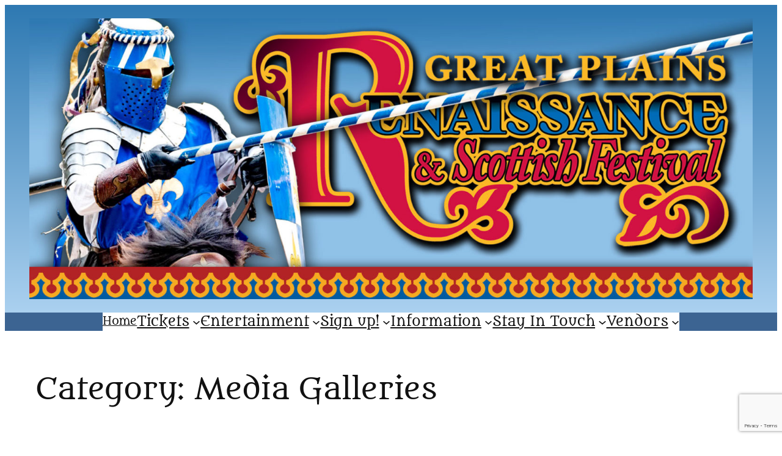

--- FILE ---
content_type: text/html; charset=utf-8
request_url: https://www.google.com/recaptcha/api2/anchor?ar=1&k=6Lcl_esdAAAAAEPY7feRsWWipED7iM6O6eBr2_pp&co=aHR0cHM6Ly93d3cuZ3JlYXRwbGFpbnNyZW5mZXN0LmNvbTo0NDM.&hl=en&v=PoyoqOPhxBO7pBk68S4YbpHZ&size=invisible&anchor-ms=20000&execute-ms=30000&cb=7t2yyfz3kkby
body_size: 48920
content:
<!DOCTYPE HTML><html dir="ltr" lang="en"><head><meta http-equiv="Content-Type" content="text/html; charset=UTF-8">
<meta http-equiv="X-UA-Compatible" content="IE=edge">
<title>reCAPTCHA</title>
<style type="text/css">
/* cyrillic-ext */
@font-face {
  font-family: 'Roboto';
  font-style: normal;
  font-weight: 400;
  font-stretch: 100%;
  src: url(//fonts.gstatic.com/s/roboto/v48/KFO7CnqEu92Fr1ME7kSn66aGLdTylUAMa3GUBHMdazTgWw.woff2) format('woff2');
  unicode-range: U+0460-052F, U+1C80-1C8A, U+20B4, U+2DE0-2DFF, U+A640-A69F, U+FE2E-FE2F;
}
/* cyrillic */
@font-face {
  font-family: 'Roboto';
  font-style: normal;
  font-weight: 400;
  font-stretch: 100%;
  src: url(//fonts.gstatic.com/s/roboto/v48/KFO7CnqEu92Fr1ME7kSn66aGLdTylUAMa3iUBHMdazTgWw.woff2) format('woff2');
  unicode-range: U+0301, U+0400-045F, U+0490-0491, U+04B0-04B1, U+2116;
}
/* greek-ext */
@font-face {
  font-family: 'Roboto';
  font-style: normal;
  font-weight: 400;
  font-stretch: 100%;
  src: url(//fonts.gstatic.com/s/roboto/v48/KFO7CnqEu92Fr1ME7kSn66aGLdTylUAMa3CUBHMdazTgWw.woff2) format('woff2');
  unicode-range: U+1F00-1FFF;
}
/* greek */
@font-face {
  font-family: 'Roboto';
  font-style: normal;
  font-weight: 400;
  font-stretch: 100%;
  src: url(//fonts.gstatic.com/s/roboto/v48/KFO7CnqEu92Fr1ME7kSn66aGLdTylUAMa3-UBHMdazTgWw.woff2) format('woff2');
  unicode-range: U+0370-0377, U+037A-037F, U+0384-038A, U+038C, U+038E-03A1, U+03A3-03FF;
}
/* math */
@font-face {
  font-family: 'Roboto';
  font-style: normal;
  font-weight: 400;
  font-stretch: 100%;
  src: url(//fonts.gstatic.com/s/roboto/v48/KFO7CnqEu92Fr1ME7kSn66aGLdTylUAMawCUBHMdazTgWw.woff2) format('woff2');
  unicode-range: U+0302-0303, U+0305, U+0307-0308, U+0310, U+0312, U+0315, U+031A, U+0326-0327, U+032C, U+032F-0330, U+0332-0333, U+0338, U+033A, U+0346, U+034D, U+0391-03A1, U+03A3-03A9, U+03B1-03C9, U+03D1, U+03D5-03D6, U+03F0-03F1, U+03F4-03F5, U+2016-2017, U+2034-2038, U+203C, U+2040, U+2043, U+2047, U+2050, U+2057, U+205F, U+2070-2071, U+2074-208E, U+2090-209C, U+20D0-20DC, U+20E1, U+20E5-20EF, U+2100-2112, U+2114-2115, U+2117-2121, U+2123-214F, U+2190, U+2192, U+2194-21AE, U+21B0-21E5, U+21F1-21F2, U+21F4-2211, U+2213-2214, U+2216-22FF, U+2308-230B, U+2310, U+2319, U+231C-2321, U+2336-237A, U+237C, U+2395, U+239B-23B7, U+23D0, U+23DC-23E1, U+2474-2475, U+25AF, U+25B3, U+25B7, U+25BD, U+25C1, U+25CA, U+25CC, U+25FB, U+266D-266F, U+27C0-27FF, U+2900-2AFF, U+2B0E-2B11, U+2B30-2B4C, U+2BFE, U+3030, U+FF5B, U+FF5D, U+1D400-1D7FF, U+1EE00-1EEFF;
}
/* symbols */
@font-face {
  font-family: 'Roboto';
  font-style: normal;
  font-weight: 400;
  font-stretch: 100%;
  src: url(//fonts.gstatic.com/s/roboto/v48/KFO7CnqEu92Fr1ME7kSn66aGLdTylUAMaxKUBHMdazTgWw.woff2) format('woff2');
  unicode-range: U+0001-000C, U+000E-001F, U+007F-009F, U+20DD-20E0, U+20E2-20E4, U+2150-218F, U+2190, U+2192, U+2194-2199, U+21AF, U+21E6-21F0, U+21F3, U+2218-2219, U+2299, U+22C4-22C6, U+2300-243F, U+2440-244A, U+2460-24FF, U+25A0-27BF, U+2800-28FF, U+2921-2922, U+2981, U+29BF, U+29EB, U+2B00-2BFF, U+4DC0-4DFF, U+FFF9-FFFB, U+10140-1018E, U+10190-1019C, U+101A0, U+101D0-101FD, U+102E0-102FB, U+10E60-10E7E, U+1D2C0-1D2D3, U+1D2E0-1D37F, U+1F000-1F0FF, U+1F100-1F1AD, U+1F1E6-1F1FF, U+1F30D-1F30F, U+1F315, U+1F31C, U+1F31E, U+1F320-1F32C, U+1F336, U+1F378, U+1F37D, U+1F382, U+1F393-1F39F, U+1F3A7-1F3A8, U+1F3AC-1F3AF, U+1F3C2, U+1F3C4-1F3C6, U+1F3CA-1F3CE, U+1F3D4-1F3E0, U+1F3ED, U+1F3F1-1F3F3, U+1F3F5-1F3F7, U+1F408, U+1F415, U+1F41F, U+1F426, U+1F43F, U+1F441-1F442, U+1F444, U+1F446-1F449, U+1F44C-1F44E, U+1F453, U+1F46A, U+1F47D, U+1F4A3, U+1F4B0, U+1F4B3, U+1F4B9, U+1F4BB, U+1F4BF, U+1F4C8-1F4CB, U+1F4D6, U+1F4DA, U+1F4DF, U+1F4E3-1F4E6, U+1F4EA-1F4ED, U+1F4F7, U+1F4F9-1F4FB, U+1F4FD-1F4FE, U+1F503, U+1F507-1F50B, U+1F50D, U+1F512-1F513, U+1F53E-1F54A, U+1F54F-1F5FA, U+1F610, U+1F650-1F67F, U+1F687, U+1F68D, U+1F691, U+1F694, U+1F698, U+1F6AD, U+1F6B2, U+1F6B9-1F6BA, U+1F6BC, U+1F6C6-1F6CF, U+1F6D3-1F6D7, U+1F6E0-1F6EA, U+1F6F0-1F6F3, U+1F6F7-1F6FC, U+1F700-1F7FF, U+1F800-1F80B, U+1F810-1F847, U+1F850-1F859, U+1F860-1F887, U+1F890-1F8AD, U+1F8B0-1F8BB, U+1F8C0-1F8C1, U+1F900-1F90B, U+1F93B, U+1F946, U+1F984, U+1F996, U+1F9E9, U+1FA00-1FA6F, U+1FA70-1FA7C, U+1FA80-1FA89, U+1FA8F-1FAC6, U+1FACE-1FADC, U+1FADF-1FAE9, U+1FAF0-1FAF8, U+1FB00-1FBFF;
}
/* vietnamese */
@font-face {
  font-family: 'Roboto';
  font-style: normal;
  font-weight: 400;
  font-stretch: 100%;
  src: url(//fonts.gstatic.com/s/roboto/v48/KFO7CnqEu92Fr1ME7kSn66aGLdTylUAMa3OUBHMdazTgWw.woff2) format('woff2');
  unicode-range: U+0102-0103, U+0110-0111, U+0128-0129, U+0168-0169, U+01A0-01A1, U+01AF-01B0, U+0300-0301, U+0303-0304, U+0308-0309, U+0323, U+0329, U+1EA0-1EF9, U+20AB;
}
/* latin-ext */
@font-face {
  font-family: 'Roboto';
  font-style: normal;
  font-weight: 400;
  font-stretch: 100%;
  src: url(//fonts.gstatic.com/s/roboto/v48/KFO7CnqEu92Fr1ME7kSn66aGLdTylUAMa3KUBHMdazTgWw.woff2) format('woff2');
  unicode-range: U+0100-02BA, U+02BD-02C5, U+02C7-02CC, U+02CE-02D7, U+02DD-02FF, U+0304, U+0308, U+0329, U+1D00-1DBF, U+1E00-1E9F, U+1EF2-1EFF, U+2020, U+20A0-20AB, U+20AD-20C0, U+2113, U+2C60-2C7F, U+A720-A7FF;
}
/* latin */
@font-face {
  font-family: 'Roboto';
  font-style: normal;
  font-weight: 400;
  font-stretch: 100%;
  src: url(//fonts.gstatic.com/s/roboto/v48/KFO7CnqEu92Fr1ME7kSn66aGLdTylUAMa3yUBHMdazQ.woff2) format('woff2');
  unicode-range: U+0000-00FF, U+0131, U+0152-0153, U+02BB-02BC, U+02C6, U+02DA, U+02DC, U+0304, U+0308, U+0329, U+2000-206F, U+20AC, U+2122, U+2191, U+2193, U+2212, U+2215, U+FEFF, U+FFFD;
}
/* cyrillic-ext */
@font-face {
  font-family: 'Roboto';
  font-style: normal;
  font-weight: 500;
  font-stretch: 100%;
  src: url(//fonts.gstatic.com/s/roboto/v48/KFO7CnqEu92Fr1ME7kSn66aGLdTylUAMa3GUBHMdazTgWw.woff2) format('woff2');
  unicode-range: U+0460-052F, U+1C80-1C8A, U+20B4, U+2DE0-2DFF, U+A640-A69F, U+FE2E-FE2F;
}
/* cyrillic */
@font-face {
  font-family: 'Roboto';
  font-style: normal;
  font-weight: 500;
  font-stretch: 100%;
  src: url(//fonts.gstatic.com/s/roboto/v48/KFO7CnqEu92Fr1ME7kSn66aGLdTylUAMa3iUBHMdazTgWw.woff2) format('woff2');
  unicode-range: U+0301, U+0400-045F, U+0490-0491, U+04B0-04B1, U+2116;
}
/* greek-ext */
@font-face {
  font-family: 'Roboto';
  font-style: normal;
  font-weight: 500;
  font-stretch: 100%;
  src: url(//fonts.gstatic.com/s/roboto/v48/KFO7CnqEu92Fr1ME7kSn66aGLdTylUAMa3CUBHMdazTgWw.woff2) format('woff2');
  unicode-range: U+1F00-1FFF;
}
/* greek */
@font-face {
  font-family: 'Roboto';
  font-style: normal;
  font-weight: 500;
  font-stretch: 100%;
  src: url(//fonts.gstatic.com/s/roboto/v48/KFO7CnqEu92Fr1ME7kSn66aGLdTylUAMa3-UBHMdazTgWw.woff2) format('woff2');
  unicode-range: U+0370-0377, U+037A-037F, U+0384-038A, U+038C, U+038E-03A1, U+03A3-03FF;
}
/* math */
@font-face {
  font-family: 'Roboto';
  font-style: normal;
  font-weight: 500;
  font-stretch: 100%;
  src: url(//fonts.gstatic.com/s/roboto/v48/KFO7CnqEu92Fr1ME7kSn66aGLdTylUAMawCUBHMdazTgWw.woff2) format('woff2');
  unicode-range: U+0302-0303, U+0305, U+0307-0308, U+0310, U+0312, U+0315, U+031A, U+0326-0327, U+032C, U+032F-0330, U+0332-0333, U+0338, U+033A, U+0346, U+034D, U+0391-03A1, U+03A3-03A9, U+03B1-03C9, U+03D1, U+03D5-03D6, U+03F0-03F1, U+03F4-03F5, U+2016-2017, U+2034-2038, U+203C, U+2040, U+2043, U+2047, U+2050, U+2057, U+205F, U+2070-2071, U+2074-208E, U+2090-209C, U+20D0-20DC, U+20E1, U+20E5-20EF, U+2100-2112, U+2114-2115, U+2117-2121, U+2123-214F, U+2190, U+2192, U+2194-21AE, U+21B0-21E5, U+21F1-21F2, U+21F4-2211, U+2213-2214, U+2216-22FF, U+2308-230B, U+2310, U+2319, U+231C-2321, U+2336-237A, U+237C, U+2395, U+239B-23B7, U+23D0, U+23DC-23E1, U+2474-2475, U+25AF, U+25B3, U+25B7, U+25BD, U+25C1, U+25CA, U+25CC, U+25FB, U+266D-266F, U+27C0-27FF, U+2900-2AFF, U+2B0E-2B11, U+2B30-2B4C, U+2BFE, U+3030, U+FF5B, U+FF5D, U+1D400-1D7FF, U+1EE00-1EEFF;
}
/* symbols */
@font-face {
  font-family: 'Roboto';
  font-style: normal;
  font-weight: 500;
  font-stretch: 100%;
  src: url(//fonts.gstatic.com/s/roboto/v48/KFO7CnqEu92Fr1ME7kSn66aGLdTylUAMaxKUBHMdazTgWw.woff2) format('woff2');
  unicode-range: U+0001-000C, U+000E-001F, U+007F-009F, U+20DD-20E0, U+20E2-20E4, U+2150-218F, U+2190, U+2192, U+2194-2199, U+21AF, U+21E6-21F0, U+21F3, U+2218-2219, U+2299, U+22C4-22C6, U+2300-243F, U+2440-244A, U+2460-24FF, U+25A0-27BF, U+2800-28FF, U+2921-2922, U+2981, U+29BF, U+29EB, U+2B00-2BFF, U+4DC0-4DFF, U+FFF9-FFFB, U+10140-1018E, U+10190-1019C, U+101A0, U+101D0-101FD, U+102E0-102FB, U+10E60-10E7E, U+1D2C0-1D2D3, U+1D2E0-1D37F, U+1F000-1F0FF, U+1F100-1F1AD, U+1F1E6-1F1FF, U+1F30D-1F30F, U+1F315, U+1F31C, U+1F31E, U+1F320-1F32C, U+1F336, U+1F378, U+1F37D, U+1F382, U+1F393-1F39F, U+1F3A7-1F3A8, U+1F3AC-1F3AF, U+1F3C2, U+1F3C4-1F3C6, U+1F3CA-1F3CE, U+1F3D4-1F3E0, U+1F3ED, U+1F3F1-1F3F3, U+1F3F5-1F3F7, U+1F408, U+1F415, U+1F41F, U+1F426, U+1F43F, U+1F441-1F442, U+1F444, U+1F446-1F449, U+1F44C-1F44E, U+1F453, U+1F46A, U+1F47D, U+1F4A3, U+1F4B0, U+1F4B3, U+1F4B9, U+1F4BB, U+1F4BF, U+1F4C8-1F4CB, U+1F4D6, U+1F4DA, U+1F4DF, U+1F4E3-1F4E6, U+1F4EA-1F4ED, U+1F4F7, U+1F4F9-1F4FB, U+1F4FD-1F4FE, U+1F503, U+1F507-1F50B, U+1F50D, U+1F512-1F513, U+1F53E-1F54A, U+1F54F-1F5FA, U+1F610, U+1F650-1F67F, U+1F687, U+1F68D, U+1F691, U+1F694, U+1F698, U+1F6AD, U+1F6B2, U+1F6B9-1F6BA, U+1F6BC, U+1F6C6-1F6CF, U+1F6D3-1F6D7, U+1F6E0-1F6EA, U+1F6F0-1F6F3, U+1F6F7-1F6FC, U+1F700-1F7FF, U+1F800-1F80B, U+1F810-1F847, U+1F850-1F859, U+1F860-1F887, U+1F890-1F8AD, U+1F8B0-1F8BB, U+1F8C0-1F8C1, U+1F900-1F90B, U+1F93B, U+1F946, U+1F984, U+1F996, U+1F9E9, U+1FA00-1FA6F, U+1FA70-1FA7C, U+1FA80-1FA89, U+1FA8F-1FAC6, U+1FACE-1FADC, U+1FADF-1FAE9, U+1FAF0-1FAF8, U+1FB00-1FBFF;
}
/* vietnamese */
@font-face {
  font-family: 'Roboto';
  font-style: normal;
  font-weight: 500;
  font-stretch: 100%;
  src: url(//fonts.gstatic.com/s/roboto/v48/KFO7CnqEu92Fr1ME7kSn66aGLdTylUAMa3OUBHMdazTgWw.woff2) format('woff2');
  unicode-range: U+0102-0103, U+0110-0111, U+0128-0129, U+0168-0169, U+01A0-01A1, U+01AF-01B0, U+0300-0301, U+0303-0304, U+0308-0309, U+0323, U+0329, U+1EA0-1EF9, U+20AB;
}
/* latin-ext */
@font-face {
  font-family: 'Roboto';
  font-style: normal;
  font-weight: 500;
  font-stretch: 100%;
  src: url(//fonts.gstatic.com/s/roboto/v48/KFO7CnqEu92Fr1ME7kSn66aGLdTylUAMa3KUBHMdazTgWw.woff2) format('woff2');
  unicode-range: U+0100-02BA, U+02BD-02C5, U+02C7-02CC, U+02CE-02D7, U+02DD-02FF, U+0304, U+0308, U+0329, U+1D00-1DBF, U+1E00-1E9F, U+1EF2-1EFF, U+2020, U+20A0-20AB, U+20AD-20C0, U+2113, U+2C60-2C7F, U+A720-A7FF;
}
/* latin */
@font-face {
  font-family: 'Roboto';
  font-style: normal;
  font-weight: 500;
  font-stretch: 100%;
  src: url(//fonts.gstatic.com/s/roboto/v48/KFO7CnqEu92Fr1ME7kSn66aGLdTylUAMa3yUBHMdazQ.woff2) format('woff2');
  unicode-range: U+0000-00FF, U+0131, U+0152-0153, U+02BB-02BC, U+02C6, U+02DA, U+02DC, U+0304, U+0308, U+0329, U+2000-206F, U+20AC, U+2122, U+2191, U+2193, U+2212, U+2215, U+FEFF, U+FFFD;
}
/* cyrillic-ext */
@font-face {
  font-family: 'Roboto';
  font-style: normal;
  font-weight: 900;
  font-stretch: 100%;
  src: url(//fonts.gstatic.com/s/roboto/v48/KFO7CnqEu92Fr1ME7kSn66aGLdTylUAMa3GUBHMdazTgWw.woff2) format('woff2');
  unicode-range: U+0460-052F, U+1C80-1C8A, U+20B4, U+2DE0-2DFF, U+A640-A69F, U+FE2E-FE2F;
}
/* cyrillic */
@font-face {
  font-family: 'Roboto';
  font-style: normal;
  font-weight: 900;
  font-stretch: 100%;
  src: url(//fonts.gstatic.com/s/roboto/v48/KFO7CnqEu92Fr1ME7kSn66aGLdTylUAMa3iUBHMdazTgWw.woff2) format('woff2');
  unicode-range: U+0301, U+0400-045F, U+0490-0491, U+04B0-04B1, U+2116;
}
/* greek-ext */
@font-face {
  font-family: 'Roboto';
  font-style: normal;
  font-weight: 900;
  font-stretch: 100%;
  src: url(//fonts.gstatic.com/s/roboto/v48/KFO7CnqEu92Fr1ME7kSn66aGLdTylUAMa3CUBHMdazTgWw.woff2) format('woff2');
  unicode-range: U+1F00-1FFF;
}
/* greek */
@font-face {
  font-family: 'Roboto';
  font-style: normal;
  font-weight: 900;
  font-stretch: 100%;
  src: url(//fonts.gstatic.com/s/roboto/v48/KFO7CnqEu92Fr1ME7kSn66aGLdTylUAMa3-UBHMdazTgWw.woff2) format('woff2');
  unicode-range: U+0370-0377, U+037A-037F, U+0384-038A, U+038C, U+038E-03A1, U+03A3-03FF;
}
/* math */
@font-face {
  font-family: 'Roboto';
  font-style: normal;
  font-weight: 900;
  font-stretch: 100%;
  src: url(//fonts.gstatic.com/s/roboto/v48/KFO7CnqEu92Fr1ME7kSn66aGLdTylUAMawCUBHMdazTgWw.woff2) format('woff2');
  unicode-range: U+0302-0303, U+0305, U+0307-0308, U+0310, U+0312, U+0315, U+031A, U+0326-0327, U+032C, U+032F-0330, U+0332-0333, U+0338, U+033A, U+0346, U+034D, U+0391-03A1, U+03A3-03A9, U+03B1-03C9, U+03D1, U+03D5-03D6, U+03F0-03F1, U+03F4-03F5, U+2016-2017, U+2034-2038, U+203C, U+2040, U+2043, U+2047, U+2050, U+2057, U+205F, U+2070-2071, U+2074-208E, U+2090-209C, U+20D0-20DC, U+20E1, U+20E5-20EF, U+2100-2112, U+2114-2115, U+2117-2121, U+2123-214F, U+2190, U+2192, U+2194-21AE, U+21B0-21E5, U+21F1-21F2, U+21F4-2211, U+2213-2214, U+2216-22FF, U+2308-230B, U+2310, U+2319, U+231C-2321, U+2336-237A, U+237C, U+2395, U+239B-23B7, U+23D0, U+23DC-23E1, U+2474-2475, U+25AF, U+25B3, U+25B7, U+25BD, U+25C1, U+25CA, U+25CC, U+25FB, U+266D-266F, U+27C0-27FF, U+2900-2AFF, U+2B0E-2B11, U+2B30-2B4C, U+2BFE, U+3030, U+FF5B, U+FF5D, U+1D400-1D7FF, U+1EE00-1EEFF;
}
/* symbols */
@font-face {
  font-family: 'Roboto';
  font-style: normal;
  font-weight: 900;
  font-stretch: 100%;
  src: url(//fonts.gstatic.com/s/roboto/v48/KFO7CnqEu92Fr1ME7kSn66aGLdTylUAMaxKUBHMdazTgWw.woff2) format('woff2');
  unicode-range: U+0001-000C, U+000E-001F, U+007F-009F, U+20DD-20E0, U+20E2-20E4, U+2150-218F, U+2190, U+2192, U+2194-2199, U+21AF, U+21E6-21F0, U+21F3, U+2218-2219, U+2299, U+22C4-22C6, U+2300-243F, U+2440-244A, U+2460-24FF, U+25A0-27BF, U+2800-28FF, U+2921-2922, U+2981, U+29BF, U+29EB, U+2B00-2BFF, U+4DC0-4DFF, U+FFF9-FFFB, U+10140-1018E, U+10190-1019C, U+101A0, U+101D0-101FD, U+102E0-102FB, U+10E60-10E7E, U+1D2C0-1D2D3, U+1D2E0-1D37F, U+1F000-1F0FF, U+1F100-1F1AD, U+1F1E6-1F1FF, U+1F30D-1F30F, U+1F315, U+1F31C, U+1F31E, U+1F320-1F32C, U+1F336, U+1F378, U+1F37D, U+1F382, U+1F393-1F39F, U+1F3A7-1F3A8, U+1F3AC-1F3AF, U+1F3C2, U+1F3C4-1F3C6, U+1F3CA-1F3CE, U+1F3D4-1F3E0, U+1F3ED, U+1F3F1-1F3F3, U+1F3F5-1F3F7, U+1F408, U+1F415, U+1F41F, U+1F426, U+1F43F, U+1F441-1F442, U+1F444, U+1F446-1F449, U+1F44C-1F44E, U+1F453, U+1F46A, U+1F47D, U+1F4A3, U+1F4B0, U+1F4B3, U+1F4B9, U+1F4BB, U+1F4BF, U+1F4C8-1F4CB, U+1F4D6, U+1F4DA, U+1F4DF, U+1F4E3-1F4E6, U+1F4EA-1F4ED, U+1F4F7, U+1F4F9-1F4FB, U+1F4FD-1F4FE, U+1F503, U+1F507-1F50B, U+1F50D, U+1F512-1F513, U+1F53E-1F54A, U+1F54F-1F5FA, U+1F610, U+1F650-1F67F, U+1F687, U+1F68D, U+1F691, U+1F694, U+1F698, U+1F6AD, U+1F6B2, U+1F6B9-1F6BA, U+1F6BC, U+1F6C6-1F6CF, U+1F6D3-1F6D7, U+1F6E0-1F6EA, U+1F6F0-1F6F3, U+1F6F7-1F6FC, U+1F700-1F7FF, U+1F800-1F80B, U+1F810-1F847, U+1F850-1F859, U+1F860-1F887, U+1F890-1F8AD, U+1F8B0-1F8BB, U+1F8C0-1F8C1, U+1F900-1F90B, U+1F93B, U+1F946, U+1F984, U+1F996, U+1F9E9, U+1FA00-1FA6F, U+1FA70-1FA7C, U+1FA80-1FA89, U+1FA8F-1FAC6, U+1FACE-1FADC, U+1FADF-1FAE9, U+1FAF0-1FAF8, U+1FB00-1FBFF;
}
/* vietnamese */
@font-face {
  font-family: 'Roboto';
  font-style: normal;
  font-weight: 900;
  font-stretch: 100%;
  src: url(//fonts.gstatic.com/s/roboto/v48/KFO7CnqEu92Fr1ME7kSn66aGLdTylUAMa3OUBHMdazTgWw.woff2) format('woff2');
  unicode-range: U+0102-0103, U+0110-0111, U+0128-0129, U+0168-0169, U+01A0-01A1, U+01AF-01B0, U+0300-0301, U+0303-0304, U+0308-0309, U+0323, U+0329, U+1EA0-1EF9, U+20AB;
}
/* latin-ext */
@font-face {
  font-family: 'Roboto';
  font-style: normal;
  font-weight: 900;
  font-stretch: 100%;
  src: url(//fonts.gstatic.com/s/roboto/v48/KFO7CnqEu92Fr1ME7kSn66aGLdTylUAMa3KUBHMdazTgWw.woff2) format('woff2');
  unicode-range: U+0100-02BA, U+02BD-02C5, U+02C7-02CC, U+02CE-02D7, U+02DD-02FF, U+0304, U+0308, U+0329, U+1D00-1DBF, U+1E00-1E9F, U+1EF2-1EFF, U+2020, U+20A0-20AB, U+20AD-20C0, U+2113, U+2C60-2C7F, U+A720-A7FF;
}
/* latin */
@font-face {
  font-family: 'Roboto';
  font-style: normal;
  font-weight: 900;
  font-stretch: 100%;
  src: url(//fonts.gstatic.com/s/roboto/v48/KFO7CnqEu92Fr1ME7kSn66aGLdTylUAMa3yUBHMdazQ.woff2) format('woff2');
  unicode-range: U+0000-00FF, U+0131, U+0152-0153, U+02BB-02BC, U+02C6, U+02DA, U+02DC, U+0304, U+0308, U+0329, U+2000-206F, U+20AC, U+2122, U+2191, U+2193, U+2212, U+2215, U+FEFF, U+FFFD;
}

</style>
<link rel="stylesheet" type="text/css" href="https://www.gstatic.com/recaptcha/releases/PoyoqOPhxBO7pBk68S4YbpHZ/styles__ltr.css">
<script nonce="irGNg0ragax1e-pSGnfKWg" type="text/javascript">window['__recaptcha_api'] = 'https://www.google.com/recaptcha/api2/';</script>
<script type="text/javascript" src="https://www.gstatic.com/recaptcha/releases/PoyoqOPhxBO7pBk68S4YbpHZ/recaptcha__en.js" nonce="irGNg0ragax1e-pSGnfKWg">
      
    </script></head>
<body><div id="rc-anchor-alert" class="rc-anchor-alert"></div>
<input type="hidden" id="recaptcha-token" value="[base64]">
<script type="text/javascript" nonce="irGNg0ragax1e-pSGnfKWg">
      recaptcha.anchor.Main.init("[\x22ainput\x22,[\x22bgdata\x22,\x22\x22,\[base64]/[base64]/MjU1Ong/[base64]/[base64]/[base64]/[base64]/[base64]/[base64]/[base64]/[base64]/[base64]/[base64]/[base64]/[base64]/[base64]/[base64]/[base64]\\u003d\x22,\[base64]\x22,\x22wrITw5FBw6PDkn/[base64]/Dt8Kjw7PDtgrCvcKCw5rCm0rDqsKewqgVTVdPEk4mwqjDtcO3axbDgBETXMO8w69qw54Aw6dRCnnCh8OZLmTCrMKBFsOXw7bDvQliw7/CrHZPwqZhwqnDqxfDjsO1wrFEGcKwwoHDrcOZw7/CjMKhwopiPQXDsBtGa8O+wofCg8K4w6PDtMKEw6jCh8KWF8OaSEbCiMOkwqwSC0Z8AcOlIH/CqcK0wpLCi8OPS8KjwrvDqG/DkMKGwpbDnld2w77CvMK7MsOsJsOWVHBaCMKnVgdvJhjCr3V9w4haPwl1IcOIw4/DumPDu1TDqcOjGMOGRcO8wqfCtMK8wrfCkCcsw7JKw70gXGccwojDp8KrN2wjSsOdwrxZQcKnwrTCrzDDlsKQL8KTeMKAesKLWcK5w7ZXwrJbw6UPw646wpsLeTXDuRfCg0pVw7Atw68WPC/CpcKBwoLCrsOwP3TDqQjDn8KlwrjCjQJVw7rDocKAK8KdYcOewqzDpWFMwpfCqAPDtsOSwpTCoMKeFMKyHC01w5DCo0FIwogdwr9WO09GbHPDqsOBwrRBaSZLw6/Cgg/DijDDhzwmPnV+LQAHwqR0w4fCvsO4wp3Cn8KTdcOlw5cqwqcfwrEkwofDksOJwq/DrMKhPsKcGjs1aX5KX8O9w71fw7MVwqc6wrDCtjw+bFd+d8KLJsK7SlzCs8OIYG5Awo/CocOHwonCtnHDlWLChMOxwpvCnMKbw5M/wpnDq8OOw5rCuwV2OMKjwqjDrcKvw6wqeMO5w67Ci8OAwoAFJMO9EijCk08ywofCqcOBLGPDjz1Ww4JLZCp9Z3jChMOleDMDw4ZCwoMoYxRNanM0w5jDoMK+wq9vwoYEBnUPQsKIPBhJM8KzwpPChcK3WMO4RcOkw4rCtMKQDMObEsKdw50LwroawoDCmMKnw6g/wo5qw7vDi8KDI8K4bcKBVwvDmsKNw6AVCkXCosOwJG3DrwDDkXLCqUI1bz/[base64]/[base64]/CmcKuwpZUw44Nwq3Dj0jCiifDkxcObsOjw6dnw7PDtBnDom3DgzIqKUrDqUrDt2EKw5IGBFvCt8Oow7rDscO+wqBdXMOjKcK2KsOTW8K1wr04w4RuEMOUw4QdwpLDsXo3L8OiQ8O6N8K1EwHChMOvKFvCn8O2wpnCo3DCunAIc8K1wo3Clww8dw5Twp/CqsO0wq45w486wp3ClSJyw7PDt8O0wo4mHHPDhMKMDUpVPU7DpsKTw6ELw64nKcKFCFXCvFFlaMKDw6DCjHp/FlM5w6PClQxjwowtwp/Ch1DDsXNeFMKOfFnChMKGwpc/[base64]/DrRNuC8Kcwo7CoQXCkSBiw60/wq4aBkEqw7bConfCt2jDssKIw79jw645UsOXw5MrwpfCgsKBEX/Do8OcfcKMDMK5w4PDhcOnw6HCkBHDlx8zXwfCrylSFUfCksOaw6wewr7DucKGworDoCY0wpIQHmPDjRoLwqLDjzLDoUF7wpfDiFXDtBbCrMKFw449HMOCP8KTw7zDqMKyWEI8w7DDmsOeEUQ4WMOXTxPDhgEmw5rDj3d2SsOowotUGBTDgmFow5TDtsOUwpcawoBnwo/Dv8OYwoJKEVfCmCBuw5RIw7bCtcOzXMOnw7zCnMKYCRx9w6g8A8KILD/DkUpLXX3CtcKZVGPCtcKdw6DDlxVkwqXDvMOawoITwpbCnMO1w7TDq8KbPMKxIXpWa8KxwpQbZy/CpcK4w4rDrEHDjMO0wpPCosKFRhNLRy7DuGfCkMKsNR7DpAbDijDDjsOHw59mwqZfwrrCosKkwpLCqMKbUFrDtcKAw41RIjgXwop7IcO3O8OWe8KGw50NwoHDmcODwqEOTcKbwrTDvDAhwo3DrsOjW8KowrMmW8OVZcK8LsOzScO/[base64]/CkiZNW8O8CndyTsKnPnkSCx3Cn8K6w7E/CXvCtVjDi3fDosOzc8OGw4suUsOPw4bDuUnCiDbCpwHDpcKVEG96wpxBwqbClEHDiB04woZUCCYLQ8K4FsOtw67CgcOtWnHDsMKmJ8Obw4QIS8KRwqArw6DCjwoARcKCazxcRcOYwol4w5/[base64]/Ci15lw556w5xrwpIkHsOcQngwwonDh3nCgcOywprCg8Odw4lhKTDDuVsVwrLCs8O5wrNywqYcwozDrTrDlEvCgsOaRcKKwp4oSB5YeMOPZcK/[base64]/woZiZE0Vw7V3w4PCgjhcWzdLw6Zxc8OwN8KNwoXDgsKPwqd6w7rCvSPDusO0w4gsIMK1wrNzw4peNHR0w7guTcKwAhLDlcOIL8OyVsOrIMOGEsOyTwzCicO/E8KQw5djOjkEwr7CtGfCoQ/Dr8OARDvDmEcBw7FaKsKVwoEqw69sOsKzLcOLJwUhGyYuw6cYw6DDuBDCnV00w4PCtsOybEUaW8O9w77CrWA6w5A7QcOtw6/CtMK+wqDCnGPChV1/[base64]/[base64]/CqU/CscOjXFgbC8K5G3h2OlLDjARGA8Kpw4ANTcKySUnCqTs1flLDvcOFw6DDkMKLw6XDkm/DncKTBkDCucKLw7nDrcK0w6ZJFXsZw69bEsKEwr57w48SecKDahrDl8K9w4zDosOywo/DnCdXw6wOOcOsw5/DoQvDk8KqIMO0wp8ew4gbw6wAwpQAYwvDt0cFw4EIbMOxw59WEMKbTsOhaRVrw5DDrAzCt1/Cr3zDmX7Cr0zDgFIMaSXCjnnDhWNpE8O+wqgnwqhRw5sdw5R3woJ4WMOgcWHDgU5iOcOBw6M1WDJvwoRiH8KOw79Aw5fCt8OIwp9jDMOjwq0qE8KYwofDgMKgw6nDrBYywoLCtBwvGMKhBMK/XsK4w6VswrwGw6VQF2rCn8OaUHXCjcO1c1VQw5bCkTQuaHfCnsOWw4FewrwLFVdUccKXw6vDnm3DosKfccKBc8OFA8ODOy3Dv8OMw67Cqh96wrLCvMOawobCvG9twpbCkcO8w6dgw7o4w6XDk39HPB3CicKWZMOuw50Gw4bDrQ7CrHIRw7Zrw4bCkTPDmBoXL8O/WVLDt8KSUSHCpVsnesObw47DvMOlBsO1Ck15wr1gJsKvw5DCkMKfw7bCm8K0Wh4lwpHCkSdqVcKyw7fCgVcLBXLDtsKZwotJw73Dr2Q3HcKJwofDumbCsVITwqDDkcOkwobCt8O4w4NjccObV1AIccKVSnRjNhg5w6XDjCd/woxuwp5vw6jDoAVVwrHCuTQSwpZ/w5xaUCbCkMKkwo8/wqZJPzAdw7ddw4jDn8K1A1wVOELClQPCusKlwqDClCwuw7xHw5HDtDzCg8KWw57CtyNxw7lcwpwJSMKkw7bDq0HDlSAHdl1ZwrPCigzDgDfCvyhrwonCvSrCqFkXw5g4w6XDjyTCvsKkW8Ocwo7Cl8OEw70KPBNcw59GH8K7wpbCoE/[base64]/CiMKZwpjCr8OGwqzDmW/CjsOew5nCuhrDpcKuw5zCmMKxw65sPRhOb8OnwpoGwo5YJsOmIjFqBMKZQWzCgMKXI8OSwpXCrz3CmkZdWl4gwq3DjCJcBgvCpMO+bwTDk8ODw5FZNXXClxTDksO+w441w6LDrcONegbDgMOWwqMPfcKUwrHDqcKjaQ4lVivDmXMVwpl1IMK/BcO1wq41wowuw6LCpsKUHMK9w75Iw5LCncOZwoAFw4XCknXDp8OPC1lDwq7CsX4bKcK8OcO2woPCrcORw6DDtWjCp8KUX3klwprDv1LDuXDDtWrDkMO7wqIlwqzCvcOKwrhxTipJQMOXeEkFwqbDsRNRSTBmW8OUB8KtwrTCuDdrwrrDmRN5w7/DucOOwoZrwo/Ct2/DmGPCvMKracKkG8OIw6gLwphyw7vCtsOVOG0wZmDCqcOGw7gBw4rCtFIgw4xaD8KBwqTDocK4Q8KLwpbClcO8w74Cw6cpCQ5ww5IAARPDlEnCgsOZS0vDihDCsAR6L8KuwqjDskhMwpbDlsKQfFlhw7XCs8KdJsKFPR/CjwPClAkXwodJag7CgcOzwpYQRVPCrzbDpMOgKWzCtcKlGClxDcOqKx5+wpfDicOUW0Apw5l0Vjcaw7gAGgLDhcKuwrEnE8O+w7XCh8O3JQ7Cs8OCw6zDjSXDqcOlw78Gw44cCW7ClsOxD8OhQHDChcKJDW7CtsO/wpl5eDMaw4V/HWZnVsObw7xdwqrDrcKdw55WDWDCmnM8w5N0wo8HwpIBw7BMwpTCksOQw5RRJMKASAjDusKbwphewobDhivDosOhw5wlOktDw4zDm8KXw7h1DC0Uw73DkiTCmMOvKcK3w7jCrgB3wplWwqNAwofCq8Ohw7B2bQjDrx/DpgTCh8KgBcKYwokyw6bDpMKRDhnCqX/[base64]/DtiDClVZLw7PCmUlwPsOpw4cDwqXCoAvCoMKcWsKXw7fDrMOTCsKUwqNpOTLDu8OcOUl5HlddPWFcFFDDtsOvWlkHw44FwpEYOgVDwrzDpcObZ1B1SsKjVltfVTYLc8OOU8O6JsKKDMKRwoElw6tewq1JwqU/w4FDXQs9N1JUwp4WUDLDtcK5w6tHwpnCh2zDrB/[base64]/Dp8KnwrfCixBWG8K9wowuwrXCqMK/KMKqGDHCky/CogDDsmoaAsKWWSnCncKjwqFtwphcQMKkwq3CqRXCrMOgDRrCmyUMIsKHYMK7YmPCmULCg37DmwZtf8KUwo7DjRdmKUkPeh1QXExOw6R9BCrDs23Dr8KBw53CmmQ5V0LCvhJmHSjDiMOLw7B6ecKfRCcfwrAVLX1Zw6TDh8KYwrzCpBsowpl0QzYpwoVgwp/CjTJWwqdkOsKiwqPCucONw6Mcw7RKLsKZwonDuMK6IsOhwqvDlUTDqVLCqsOvwpfCnTcxAA5fwpjDpiXDqsKoICDCrCBew7jDpB3ClC8Sw7luwp/DgMOOwodLwpDCoiHCpsO/[base64]/Cv8OlMsOtw5zDs2VQwpNVI8ORM8KawoRJfMKDZ8OkCxEaw6JcTntkQsOUwobCnE/[base64]/Cj8OqTW5JKw87QxRhw5jCtsKNBArCtsOZAmjCgXpVwpIQw67CrMK7w7p9DMOhwr8vcRrCjsKJw6F0CyDDq1Rbw4/ClcO+w4nCuCrDmWbDscK0wpkAw4gmYRsDw4/[base64]/DvyvDhcK6XMOyX8OcYcKfw6fCq8OgOcOGwqAkw5ZLfsOywrlwwr83PHNkw6Uiw5PDmMOww6p9wqzCi8KXwqNYw7zDpWfDrsOowovDi0QKY8Kow5bDhENaw6xEccKzw5cpGcKiIzBww7g2OMOoNjxZw7gbw4QwwqNTQyZHVj7DjcOWRkbDkU41w7/DscOOwrLDk1zCrzrCn8Kiwp49w4fDqTY3EsOnwqw5woPDjk/[base64]/CgsO9M8OewpnCvcKhwqbDkiHChMKTNAfDrnjCqG/DiT1bJMKNwrHCqWDDoFNDYiHDsQNow6TDocORKVc4w4NRwrQRwqfDh8O1w4wCwqIAwobDpMKGesOZccK1NcKywpHCr8KHwrMnUcOoXUhLw6vCk8KGU3d2KXpFVxdDw5TDlw42MB5ZSHLDsG3DmQXDrCoXw7PDgGgsw4DDl3jDgMOYw4BFbzE+NMKeC3/DoMKKw5E7SzbChEtzw7LDksKbBsOrBQvChDw8w6lAw5cBLcOgBcObw6TCisOQwpRNHhh2W3LDrhTDhgvDtsOUw7EHU8KFwqzCrEcbJSbDjlzDhsOFw4/CvDZDwrTCtcObOsOFJUs5w5rClWMPw75aTcOAwo/[base64]/CmhDDjj5ow5A4AWPDtWhOw656w7UCWsKyZH4Lw7QTOsKrL1h+wqs3w6vDiBEfw5ALwqFow6XDrm5aDiY3IsO1EMOXLsK2fHQoQsOnwrTClcOMw6c/M8KYEsKQw7jDkMOUJMOBw7fDl3FnL8KgSC4YQsK2wpBKXi/DnsKAwpwPR2Jhw7JVf8Ojw5VEfcOpw7rDq2s9OgQyw5xlwpsZGW8RAsOeecKENyzDn8OqwofCmxtdGMKAC0cMwrfDrMKJHsKZY8KKwrt4wo/Cnj8ew7QxUAvDslILw4QrG3fCssOlNiN+f0PDqsOuUyvCiTrDuz1HUQgUwoPDq2TDn0J2wqvDhDFmwpUewp86H8OGw7BMIWnDi8Kow41/MQAcFcONw5HCqVYlMWbDkgjCtsKdwqlPw5LCuGjDpcOLBMOQwo/CmsK6w6Z4wpl2w4XDrsO8wrlwwodiwonCusOiM8K7RcKLRAggE8K+wobCrMODNcKsw7XCjULCscKcFgPDmsOiFjF4w6dmfcOwTMOCIsOaHcKWwqrDrQBdwoBPw505wrsWw77Cg8KqwrXDnFfDrGDDjEh3Z8Ouf8OZwpU/w5/DhxDDmsOHe8Olw70oNx8Bw4wTwpIrf8Kuw5s+JQEuw7DDgFAVacKcVlDDmzJewpgBXnPDrMOqV8O5w5vCnFkQw4jCssKzdhfDhUlRw7xBRsKfQ8KFYgtsHcKrw5/DucOiEwNraR4UwqHCgQHDqGnDhsOubxUnPMKNAsKrwo9FKMOzw4jCtjfDpgjCiC3CtxxfwpVZMlxrwr/CscKycRrDusOuw67CmnFzwpF7w5LDhAvCpcKjBcKEw7DDhsKAw4TCmkPDtMOBwoRFRXvDqsKHwqDDtjNww5NPLwbDij11bcOAw5fDrGBtw7swDVfDpsK/XVR+Y1Ytw7/Cn8K2fG7Don59wpIsw5nCgMOGB8KuIsKYw4d6w5BNO8KbwrbCqcKCZyHCjhfDhT0zwo7CtQRXMcKbWyZOPRcTwoPClcKxD1J+Yg7CtMKHwoZ+w77CoMOBJsKJWcKOw4vCkCJvNX/[base64]/DicKNFsOIw5PCvcKYw7sAw75nwooJw63Dm8KNFsOGdELCvcKUaHIwLXLCtgRDTSPDt8KUE8Omw78Uw5lOwo9ow5XCi8OOwrtaw5fDu8K/[base64]/Cg8KBw4YVw73DsMKNwpE6VsKIT8KrFcKcVcOgFC/DhhoZw75Zwq/[base64]/BiHCr8K9T8OVfl51bW3DjXd+wpLDjkFzBsKNw7hHwp9Pw58cwpxZX2R8HMOlZsOMw6pZw7VWw5rDqsKVEMK+wpVuDhICYsKcwqQtNiBlcRY2w4/DpcO1PsKaA8OrKG/[base64]/DhmxyYC5ZwpLCgcKLwrPCsQ7DilvCqHDChmjCvhjDp3Uowr9JfhDCr8Kgw6DCjMKlwpdAOSrCn8K4w53DumFzO8KTw5/ClS9bw61YLw8qwqIUDlDDqEVjw6ogJH19wqPCp0sqw6xEEMOufhvDp2bClMOTw6LDpsOfdMK3wo0fwrzCvsOLw612McOBwobCrcK/IMKdJTDDq8OOOiHDl35hN8KtwoLCm8ObUsKUZcKFwrPCskDDoErDuxrCoxjCocOyGg8jwppBw5TDpMKbBX/Du3/[base64]/[base64]/DjsKjXcKlEsORD0MRwoNgwo/ChsOOfcKZIUhmJ8ONLDDDjFTDu0fDisKgcMO2w6gDHsOuw7PCgUhHwrXCgsK+SsKYwo/CthPDjgMEwqABwoEnwpd/wp8mw5NIScK6eMKLw5TDm8OHHcO2GxnDgVQsA8Kzw7XCrcOkw4d3V8OqAcOawo7DhMOMbE9xw6zCkFnDssO0DsOIwrvChTrCsGh1ScKnMXpTMcOmw51Tw5w4wonCtsO0Hg94w7XCijrCu8KfXhglw6DCoz3ClcOFwo3DtFrDmUISDkHDqAEeLMK/wovCoxLDt8OkMDrCmgxXKWRfTsK8Yl3CoMKqwrIww5s/[base64]/[base64]/ClsOzw6hDZzFlMC3DvMKzU8KdAMKhw4PDoMOiEBfChn7Chgopw4jDhMODZHTCsTdbUWXDhhsOw6gjCsO8CibDqSnDvcKVTWM/CkbCtgEUw7Y1TF5qwrUDwrAkR0bDuMO3wpHDk20+ScKkN8KnZsOMUVw+JsKuFsKgwqQsw6bCjRZLED/Dhzk0CsKdJWFRMQgqMUUZGT7Ct1LDhEzDswobwppWw6BTa8OwFxARJsKzw5DCrcO0w5/[base64]/[base64]/CqW8OwpsrwrDCvi/CkTljwo/DtyvCv8KhfjRlID/[base64]/Dml9SwpYswpVCMVbCqsONw7PCjsKLURzChVvCo8KYGsOywp99BW7DjHHDuEYHE8Khw6dsb8OVNAnChm3DsB5Xw4RnByjDoMKcwpk1wqPDtGPDlV5wKjNdOsOyBw8Fw6xtEMOyw4tEwrt/[base64]/CvSTCiMKDw6rCm8OSwpIiSsOGcsKpbMKlZcKtwq8qbcOSaSdZw5rDmR8ow4ZGwqDDsBTDlcOWBsKERRvDjMKhwofDgBVowp4BGCYjw7RFVMKUPMOgw7x5OFp+woAYKgHCoG9SRMOxajozW8K+w4rCjiRFYcKiT8KcfcOqMSLDmF/Dm8Oywq7CrMKYwo3DhcOdZ8KBwogDb8K9w4p+w6TCrA8Tw5Bbw63DhCzDsAMLF8KOJMOrTgFPwrsZesKsF8OiMyZ/CWzDhSXDl1bCvz/DpcOaR8O9wr/DhjFWwqMjWMKILQPCg8OzwoduaQQyw48dw50fM8OwwoFLcVXDiGcgw51nw7cfemMnw4LDgMONWy/CsizCu8KAX8KeCcOPHFBmbMKLw5zCucKjwp11GMKtwqgQJA8xRD3DvcKrwqBEwq8VOMOtw7I1FRpCChzDtzRMwoDCg8K/w4bChWIAw7U/[base64]/wqDCjwMnwq/Du8KywpIywqvDqsK3woTChsKacBppwpbCmVnCqXA/wr7Ch8Kewqg6LMKGw5BNI8Kcwp0JMMKZwqbCisKibcOYJsKvw5TCpmnDocKdw5EMZsOfLMKMfMOBwqjCnsOSCMOkSAvDomYxw79AwqLDl8O7J8OFM8OgO8KKS3AEUzTClB/DgcKxBTRmw48Pw4bDrEEmaC7ClgVeQMOpF8Omw4nDosOHwr7CqirCqynDn38pwprCig/Dv8KvwoXCmAfCqMKgwrNuw5FJw484w7YcMS3CkAnDm2Bgw5nCqyMBNsKdw6RjwolrAsOYw4fCmsKTfcKRwr7CpU7DiRDCpnXDnsKXC2YrwrtBGl4QwrzCoWwhFl7Cv8KGEMKMImLDvcOAT8OWUsK8b1HDlxPCmcOXO30pZsOqTcKewprDvmbDm0kxwrfDrMO/X8O6w5/[base64]/CjCBhLmcTwqLDolPCisObw6l7w7xvw6fDv8OQwp1leBHCnMKlwqIZwodPwobCicKdw5jDoklKeRBrw7NjOVsTfg3Dj8KewrtsS0NEV0c4woXCvGbDrW7DtnTCvwnDgcKcbBAvw6XDigNUw7/CtsOaLmTDnsOFVMKbwoItbsKjw6tHFA3DqmzDsSTDiVh7wr5+w7UPUcKqw4E/woFCCAt2wrbCo2jDtAY3w65dJwTCucK1MRwfwqkEbcO4dMOxwqvDh8KbV1NCwqgOwpADB8OBw78eJ8K/w6YPWcKXwo9hR8OPwo4PB8KwFcO7VMK7M8O9W8O3MwHCoMKxw4lnwpTDlhnCtkXCtsKjwq8XV3EBCF/[base64]/CgijCoMK6JivDgMKtw67Dtm7DncOdwoLDsUhNw7zCnsKlJx1ew6E0w4M9KynDkGRFF8O7wrBPwpHDnTE2wr11QMKSSMK3wqLDksKUw6XClyh/[base64]/Cl3ZHcsK7wr0pZmYtw47DkwzDgcKEw5XCuMOHeMOMwq7ClMKdwp7CtSo/woMPU8OOwrR0woJww4DCosKgMRbCv1zCuXdewrBZTMKTwrPDkcOjX8K6w5/CgMODwq5OFjPDt8K9wo3Dq8OQUF3Dq0Ejw5XDggsqwojCrS7CgEpSbWd/[base64]/[base64]/CoWjCvsKqw5XDuMKjw7vDjmtCwrDCuBAEwo/[base64]/DshJbNcOKBHnDt8KfSgcgWcO3ZnFow4HCp38vw7hJd2jDv8Kew7XDtcKHw6DCpMO6SMOIwpLChsKCbcKMw7TDg8Kww6bDqVgGEcO+wqLDh8KRw68kGRcHTsO1wp7DpDRIwrd3w5DDrhZiwqfCgj/CgcK9w4PDucO5wrDCr8OZc8OtK8KGZMOiw4UOwqc1w4Ipw4PCk8Ohw5gdXsKpXFrDoyrCjx3Dt8KdwoTDuVbCssKhexlbVgDDrB/[base64]/w5bCuRgnwp/[base64]/NcOlw53DiMKzw6fCusOpARHCqMO1wocCw4nDlXF3wrxvwpPDjRsbwp/CgV1mwo7DmcKCMQYGGsKqwqxMOUjDi3nCgsKDwpkfwpTCvFTDjsOAwocRRAcVwrsCw6jCncOodMKNwqLDkcKRw6kSw5nChMO8wpcaOsKQwqYHw6/CjR8VMV8Ew5vDlmc2wq3DlMKSBsOywr1cIcOVdMOkwrIPwoHDtsO9wqfDgB/DkDXCsyrDgwnCosOFUxbDosOFw4d2Yl/DnxPCgGbDlGnDoAMAwpTCs8K8Kn09wo4/w53DkMODwo4KO8KgUcKew7gzwqlDdcKhw4rCkcOywoVje8OITw7CoS7DjMKDe3/CkzN2EsObwppew4/[base64]/Do8OZW8ObE8Kyw407w5wXfMOQGHN+wos5AEPDo8K8w7taPcKswpDDun5bccOjwq/DvMKYw4nDlFpBZsKBTcObwq08LxMTw7NZw6fDgcOsw6pFUz/[base64]/Dok5bHcOUwrLChMOzADvDucO6AsOVw6rDksOyAMOxTcO0wqjDul84w4I8wpnDoGtHc8KTaw5uw5TCmnXCu8OvWcOVXMOHw7PCrMOMUMKXwp/Cn8OvwpdQJRATwqvCisOpw49EeMKFSsK5wpYGJMK1wr90wr7CuMOoIcOMw7rDt8KYClXDrDrDlsOSw43CssKtYHV/M8OWXcOjw7YEwpciJWM8Fh4rwq7DmGvCgcO6Zw/DtgjCgmMuF2DDmHFGDcKMRsOzJk/CjxHDoMKWwq1UwpctPkfCi8KJw7pACiHCgFHDhnR5Z8OTw4vDrUlxw4PCscKTMXBuw63CisOXc13CimYDw61kVcK1L8K/[base64]/[base64]/Dt8OZNsO3w6oAfsOOwq9mwrJFwrHCpMKeC8KiwrLDhsK7BMOjw7PCnsOrw7/Dnl3DsSVGw7JSNcKtwrDCssKsSsKTw6nDpcOQJz16w4vDssOOTcKHc8KPwqhJVcO0A8Kmw5dHQ8KpWzZXwoPCicOLVS58FcOwwrfDuhJydjzCm8KJPMONRFE8cEDDtMKDOxBRZhkRCcKMXkbCnMOTU8KcbcOWwr3ChcOwUDLCs25Bw7/Dk8O7wrXCg8OAGlXDt0XDocOywqcRSC/CiMOow5LCqcKaG8OIw7kLGjrCjy1OEzfDusOYHTbDvkXClipJwqA3dGLCrFgBwoTDtxUCwqvCncO1w7bCoTjDvcK3w6hqwpTDjsO7w6Yxw6Jdwo3DvDjCvsOGI2k2V8KiPiY3OcOawrLCvMObw6/ChsKywofCpsKdVkbDn8OnwozDt8OSZlQhw7YnMgR/[base64]/DmsKbwr3Di8OJJxTCrMKhw7TDmFo3wprCpX/DscOsW8K/wpLClsKyPRPCrVvCgcKeAsKtwoXCgHslw6fCpcOYwr4oRcKhQknCksK8MltTw6rDiRBseMKXwoZASMOpw6F4wp8/[base64]/CqSrDkwVmwop8w77CvEFNUwEBw6HClsKcMcOfPxvCtAnDiMKiwqrDpj94ecKjTVDDkwLCkcORwr59TBfCv8OEZiQZXC/[base64]/[base64]/dMO5U2fDosOHwpN5QT/CgyDDqMOOUwtmwp1xw41rwpB9w4TCisKpW8Ktw47CocKuf0Jqwqkow7UKTsOHCW04w456wqXCt8OsYABUAcOswqnDrcOpwobChlQJLMOKF8KvbxslEj/Dm08Qw7TCtsOUwpvCqcOGwpHCgcK3wrgVwoPDrRQMwpojEkZ0ScK6w5PDugnCrj3ChTVJw7/[base64]/[base64]/DrcKOLzzCqyXDnm/Cg0FNw5bDhh5WVnY1WsO/e8KOwobDj8KcLcKdwrQYDMKpwo/DmsKow5nCgcOgwpnCqCbCmRrCrWlEMErDugTCmw3CucOwL8K3IBIgKCzDgMOXKHvDp8Ogw7/CjcO8AD8zw6PDigvCsMKxw7BiwoYnOMKNJsKYd8K2MwfDhUDCsMOSEU59w4tXwqdSwrnDpE0lQk81O8ObwrdEQgXCnsKZHsKeOMKUw4xjw4fDtn3Dn1vCox3DssKzOcKYDXxEGBJOJsK9MMO2QsO7ZlpCw7zDrCrDtMO2V8Khwo/Ct8OLwpJ9VsKMwoXCuADCgMOLwrjDtSlOwpAaw5zCvcK5w5jCuEjDuToewpjCjcKcw4IpwrvDrTE7wqDDinFHP8OPC8Oow5FLw6Row4zCqsO1HgABw7lRw7HCg2vDn0nDm2/DuTgNw6p/bMK+UGDDnz8xdWUvXMKKwpnCqANrw5rDkMO2w5PDkWsHOlwsw73DrEXDhlgiBQxkQ8KZwoA3dcOvwrnDiQsVMMONwrvCt8KHN8ORHMOBwrdEc8OfOhYtasK2w7vCg8KNwoJlw5xMSn7Coj/Dl8KOw63DnsOGLRonbGodCFDDglbCrhzDowxWwqTCjWLCtAbCs8Kdw4A2wqtdE1scY8OLw7vDpUgGwp3CvnNLwrzCrBA3w58iwoJUw5Ufw6TCl8OsIMO9wrEAZmlBw7DDiH7Ch8KTdHpNwqXCuBMfN8KDODsQBBJhHsOowr/Dv8KEfMObwpPCmCnCmF7Chhtww4nCsXLCmBHDvMOQfV4iwqrDuhLDiALCrMOoaRIoXsKTw5pPCz/DpMKzw7DCp8OFbcOnwrxofw8USDXDogjCm8O5N8K/[base64]/DrQk6wpZew78VGEnCo27DpkjDkAfCkXrDoD7CtsOSwqgOw7Rww5bCjX9qwrBew7/CnibCvcKQwo/[base64]/[base64]/V8KFw6tCw55aOCoSw47DqMONecO4cMKRwph5wpvDjE3Dq8KMAxjDuCLCqsOSw51NeT7DuglSw7kHw5EdJ2fCtsOrw7JSP3fChMO/bgPDtHk7woLCrS3Cr3/[base64]/DqcOZw7nDqMKQw4nCusOtGhHDnWnDksKawpbCosObZcOPw5jDuRRJAEYXBcK1KmIhG8OQEsKqEgFUw4HCtMK4QsOSWX4aw4HDvFEAw54UKsKjw5nCvU0Iwr4UCsKAwqbCgsOkw5HDkcKhCMOaDjoVA3TCpcOtw4xJwrQpdABwwr/DhSPDhMOrw5rDs8OywojCnMKVwo9VccOYQxLCt0vDkcOewoh4EMK6LVTCswjDuMOLw6DDusKuQR/Co8KWCT/CincUfMOkwq/DpMKTw7orIEV3NUjDrMKgw4o7esOfHFbDtMKLYV/Cs8OVw49/DMKpWcKvc8KsC8K9wo1bwq/ClAEHwqVuwqXDvREZwqrCin5AwoHDrF8dDsORwosnw6bDnFzDgVhVwqvDlMOqw47DhsOfw6FgQltAcHvDti5NX8KaWVzDjcOAaQ9MOMODwo0/UnoyScKvw4bCqgjCocOJWMOmK8OGFcOmwoEtfxdpcCQDKSJxwr/DhX0BNHlqw6hmw6gbw6PDpWAAZBcTMEPCo8Ocw5oHWysHNcONwrnDuyfDtsO+V1rDqyEFTQNOwoXChjdrwpI1YxTCoMOTwr3DsTLDnwvDnHMuw6LDgcOGw6s/w7c5aErCvMK9wq3DqsOwYcOoCMOCwqdfw65rQxzDlsOawpvCqiAKIHXCscOhcMKxw7tTwqfDvU9AIcOTPcKoamjCgUtdM2HDpg3DnMO8wodBacKMWMOnw6t9AMKOD8Oaw7jCvVXCpMOfw412T8OFSg8wCMO3w4XCiMOgw7LCs2RPw7hLwpjCm3ouEjM7w6fClD/DhHMQajQoHztawqXDtjZzVgx+J8Kuw5B/w7rCj8OoHsOFwoVWZ8KAT8ORWmFcw5fCuxPCpcKpwrbCqFfDngzDrCgLOxp2dlM6ccKKw6I1wopZLiM5w7bCoCNjw77CgG5Hw54HLGTCoGQtw6/CpMKKw7FmEVnCmEvDkMKaUcKHwpDDgEYRG8K+wqHDgsOyMWYLwq/CtMOcb8OjwoDDsQrCk1QmeMO9wqbDtMOBQ8KCwrl7w6YLTVPCisKkITBJCDjCoWPDvsKIw7jCh8OOwqDCncK2dsOfwoHDqQPDpSDDpWJYwoDCscKgXsKZAcKSA28owpERwpIdWD/[base64]/FTREw5XDgsKRw7BIdcO4w4fCvAPCmcO7w6sSw47DoMKxwqzCu8O8wpfDkMKuw7phw5PDv8K/bWgnEsOmwrrDhMO1w5ALIQg0wqtkcUTCjy3CoMO0w4/CssOpd8KtSCvDsG4swrIPw6RcwonCowbDtcK7QzTDuE/DjsOuw6zDvQTDhFXCo8O1wqFDLjjCtHASwoBHw7Fyw4hCJMKMVTpXwrvCrMKRw6bCvwDCqQHCmE3CinzDvzhYRcOuLVNWY8Kow7/DiiEZwrHCoC7DgcKQMcK3AWvDkMOyw4zDoCXDrzY/w5zCmSleVEVvwphJNMORKcK+w47Cvk/Cg0zCl8OMU8O4Mz1PQj5Tw6fDr8K5w4LCpAdmbQjDiTp3CsOLViRwOzPDlkHDlQoNwrAzwopwO8KAwoJtwpYaw6hNK8OiXzJuKw/CoHrClBkLBhgdVTPDtcKUw6how6zDs8KRwohVwrHChMOKAh0ow7/CojDCnS9YacONIcKBwoLCu8OTwqfClsOie2rDqsOFPk/CtzdnX0tDw7F9wpk7w67DmMKVwqvCpsKHwr0CQxLDhUcOw5/Ct8KzbWRew4dBw6VCw7vClcK4w4fDvcOqUzdJwrBtwpRDYAfClsKgw6gJwrlowqhTdBLDtsKHLSknAwfCtsKDCsO5wq3DgMKEQcK5w5MhHcKhwr8hwrbCrsKzZTlOwq0hw7F1wqcYw4/DusKFX8KUwqVQXQjCg0MEw6IVXlkmw64rw53DhMOKwqTDqcKww4ILwoJ/N0DDusKuwo/Ds1rCtsOWQMKqw7/CvsKHVsKzFMOGXgTCr8KxR17DmsK2VsOxN3jCj8OYTMOZw7B7fMKGwqjCoVVdwo8WWGs0wrrDpl/Dg8OkwojCm8KtLycsw6HDhsOAw4rCuSDDpHYEw6tzU8K+MsOSwonCtMOawofCiX3ClMOldcKaN8KTw73Cgz4YMnZ1YsOVQ8KaIcOywoLCmsOpwpIYw55TwrDCjCcYw4jClh7DjiDCmFvCuXwAw4TDgMKRD8KFwoZhYjgmwprCu8OlLVPCvn1FwpFDw7J/K8KZfUwofsOqN2HClwNRw60VwqvDvMKqa8KXP8OSwp1bw43DsMKTa8Kgd8KEbcK/aV8owpzDvMKnDRnDoljCucKKBFU9XWkpGzrDn8ONKMOnw7RwFMKpwp0bEVPDoTrCk0nDnGfCncOuDw7DnsO6QsKkw7kJGMKeez3Dq8KBEDERYsKOA3Bgw5BgecKkXyDCicORwrLCsEBzA8K5AAwlwohIw6nDlcOQV8K9cMKRwrtqwo7DjsOGw67Cv11GGsOywooZwo/CrlsCw7vDuQTDqsKLwooywrHDoSnDvitCw6V1VcKdwq7Cj1bDosKJwpPDsMOVw5c+BcOcwqMvFcKnesOwTMKGwoXDmip4w4FzZQUFU2Z9YT/[base64]/CvinCiMKOw7XDvG9ILTXDsA3DmsKXwp11w7LCoXdNw6jDqlYCw6PDhkQpNMKWXsKpAsKLwpZJw5XCrsOILlLClxTDnRzCum7DinrDv0jCphPCncKLA8KCF8OHQ8Kce0jCpnRHwrLClGUmJFocFB3DqmvCqELDssK/[base64]/DjlVSUxfDimfCrcKJwoTDhcOOw55cMCdSw7PCgMKnY8Kzw7ZvwrrDtMODw6PDqMKxGMOYw67DkGUiw49CcBM/w6gKf8OXeRZzw7g/[base64]/CrE7DmAXCvSTCrsOjw74+wpdxwrJjQCzCjcOGwrjDncKlw7jCpUHDr8Kcwr1rFi8owrYrw5hZawTCicO+w5krw7FkEDDDsMK5T8OldHoNw7RMO2/[base64]/woXCosKbAcKlQmZsYMOIw75Gc8KUa8KSw48oFTgaTcOHBsKbwrJuDsOrccOHw6haw7nDgg3DkMOnw73ClVjDlMOJFk7Dv8KaT8KhQcO5wonDmgR8d8Kuwp7ChsOcE8OkwoNWw4TClzx/w7YZb8OhwrrCjsOcH8OuGzvDgmkWbWFzVxnDmBHDjcOrPlwnwpXCiSd1w6HCtcKDwq/CusO9Ik3CqDLCsiPDsGx6ZMOYNCM6wq3CisOkLMOmGScsTMK5w6U6w73Dn8OlWMOzb2rDoD3CoMKyFcOSHsKHw5w4wqXDimkgR8KVw6sWwpwxwptcw59Kw78QwrzDusKaWXjDvmp/[base64]/wpnDn0BWJXLCp8KoHcOhJMK8wrdMXcKlHcKUwr0oDk9YQScjwobDrFjDpnFZAcKiczDDgMOVeRXCo8OlB8OAw40gGVLChRAvVxnDgVZGwqBcwqDCsEkiw4QcJMKbd3Y2QsKUw7QPw69LTEE\\u003d\x22],null,[\x22conf\x22,null,\x226Lcl_esdAAAAAEPY7feRsWWipED7iM6O6eBr2_pp\x22,0,null,null,null,1,[21,125,63,73,95,87,41,43,42,83,102,105,109,121],[1017145,594],0,null,null,null,null,0,null,0,null,700,1,null,0,\[base64]/76lBhnEnQkZtZDzAxnOyhAZr/MRGQ\\u003d\\u003d\x22,0,0,null,null,1,null,0,0,null,null,null,0],\x22https://www.greatplainsrenfest.com:443\x22,null,[3,1,1],null,null,null,1,3600,[\x22https://www.google.com/intl/en/policies/privacy/\x22,\x22https://www.google.com/intl/en/policies/terms/\x22],\x22YkxIIZ6kaEL+bVXqfN4JAhkTla/L9AfZkHiZNxMDjR8\\u003d\x22,1,0,null,1,1769143459109,0,0,[250],null,[57,29,132,161,144],\x22RC-VB8ZLPnMSauxvA\x22,null,null,null,null,null,\x220dAFcWeA6cFAFxAay1wiSvVoQlkzpp3njwt96E6LdoOVEhjvTYZ-1uUFS0A62a2CqpCUAMOEQhLvcAwb-l7EHvJ2hAKyXbf_2bKA\x22,1769226259231]");
    </script></body></html>

--- FILE ---
content_type: application/javascript
request_url: https://www.greatplainsrenfest.com/wp-content/plugins/mrtticketer/jsincludes.js?42568435520&ver=6.9
body_size: 4530
content:

function mrttck_test() {
    alert('Hello, World!');
}


var mrttckqrcode;
//var mrttckqrcode = new QRCode(document.getElementById("mrttck-qrcode"), {
//	width : 200,
//	height : 200
//});

function mrttckMakeCode (qrcodestring) {		

	mrttckqrcode.makeCode(qrcodestring);
}





async function initOnLoad() {
    console.log('initOnLoad');
    // Intitalize a payment area
    try {
        const payments = Square.payments("sq0idp-b7LSLVPXNBYqYECK3AHj2g", "LP2SJJ4DTY293");
        console.log('Payments initialized');

        const card = await payments.card();
        mrttckCard = card;
        // Initialize the payment form
        console.log('Card initialized');
        const holdArea = await card.attach('#mrttck-paymentarea');
        console.log('Card attached');
       // const tokenResult =  card.tokenize();
      //  if (tokenResult.status === 'OK') {
      //      const token = tokenResult.token;
      //  } else {
      //      console.error(tokenResult.errors);
      //  }
      const form = await document.querySelector('#mrttck-paymentdisplay');

      form.addEventListener('submit', async (event) => {
      
         event.preventDefault();
      
         const result = await card.tokenize(); // the card nonce
         console.log(result);
      });

    } catch (error) {
        console.log(error);
    //    setTimeout(initOnLoad(), 10000);
    } 

}

setTimeout("initOnLoad();", 2000);
var mrttckCard;
async function mrttck_doPayment() {
    console.log('mrttck_doPayment');
    mrttck_pauseinput();
    const statusContainer = document.getElementById('mrttck-paymentdisplay');
    var card = mrttckCard;
    try {
        const result = await card.tokenize();
        if (result.status === 'OK') {
            console.log(`Payment token is ${result.token}`);
            statusContainer.innerHTML = "Beginning Payment...";
            // Build package to send
            var tickets = new Array();

            // Let's get our ticket list
            mrttckTicketsAvailable.forEach(function(ticket) {
                var ticketid = ticket.ID;
                console.log('Ticket ' + ticketid);
                var quantity = document.getElementById('mrttck-ticket-' + ticketid);
                var quantityValue = quantity.value;
                var quantityInt = parseInt(quantityValue);
            //  if (quantityInt > 0) {
                    tickets.push({ticketid: ticketid, quantity: quantityInt});
            //  } 
            });
            // Now we get the rest of our data, even if it's not filled out yet


            // Now we get the rest of our data, even if it's not filled out yet
            var name = document.getElementById('mrttck-name').value;
            if(name.length < 1) {
                alert('Please enter your name');
                mrttck_resumeinput();
                return;
            }

            var email = document.getElementById('mrttck-email').value;
            if(email.indexOf('@') < 0) {    
                alert('Please enter a valid email address');
                mrttck_resumeinput();
                return;
            }
            var phone = document.getElementById('mrttck-phone').value;
            if(phone.length < 10) {
                alert('Please enter a valid phone number');
                mrttck_resumeinput();
                return;
            }
            var address1 = document.getElementById('mrttck-address1').value;
            var address2 = document.getElementById('mrttck-address2').value;
            var city = document.getElementById('mrttck-city').value;
            var state = document.getElementById('mrttck-state').value;
            var zip = document.getElementById('mrttck-zip').value;
            var needsshipping = document.getElementById('mrttck-needsshipping').checked;
            if(needsshipping.checked) {
                if(address1.length < 1 || city.length < 1 || state.length < 1 || zip.length < 1) {
                    alert('Please enter your shipping address');
                    mrttck_resumeinput();
                    return;
                }
            }

            var isgift = document.getElementById('mrttck-isgift').checked;
            var giftname = document.getElementById('mrttck-giftname').value;
            var giftemail = document.getElementById('mrttck-giftemail').value;
            var splittickets = document.getElementById('mrttck-splittickets').checked;
            // Now we send it out
            var token = result.token;
            var dopayment = true;
        
        
            var package = {
                publicid: mrttckOrderUUID,
                tickets: tickets,
                name: name,
                email: email,
                phone: phone,
                address1: address1,
                address2: address2,
                city: city,
                state: state,
                zip: zip,
                needsshipping: needsshipping,
                isgift: isgift,
                giftname: giftname,
                giftemail: giftemail,
                splittickets: splittickets,
                token: token,
                dopayment: dopayment
            };
            console.log(package);
            // Now we send it out
            fetch( mrtTicketURL + '/wp-json/mrttck/v1/updateorder', {
                method: 'POST',
                headers: {
                    'Content-Type': 'application/json'
                },
                body: JSON.stringify(package)
            })
            .then(response => {
                return response.text();
            })
            .then(data => {
                console.log(data);
                var ourData = JSON.parse(data);
                console.log(ourData);
                if(ourData.status == "error") {
                    alert('Payment Failed - server said: ' + ourData.message);
                    statusContainer.innerHTML = "Payment failed - credit card server said: " + ourData.message + ".<br><br>Please check your card information and try again, or use a new payment method.<br><br>";
                    mrttck_resumeinput();

                    return;
                }

                // Now we update the page
                // First, we update the tickets
                var ourTickets = JSON.parse(ourData.order);
                ourTickets.forEach(function(ticket) {
                    console.log(ticket.id + ' ' + ticket.quantity);
                    var ticketid = ticket.id;
                    var quantity = document.getElementById('mrttck-ticket-' + ticketid);
                    quantity.value = ticket.quantity;
                    var cost= document.getElementById("mrttck-ticket-line-total"  + ticketid);
                    cost.value = ticket.quantity * ticket.cost;
                    
                });
                // next we update our customer info
                document.getElementById('mrttck-name').value = ourData.name;
                document.getElementById('mrttck-email').value = ourData.email;
                document.getElementById('mrttck-phone').value = ourData.phone;
                document.getElementById('mrttck-address1').value = ourData.address;
                document.getElementById('mrttck-address2').value = ourData.address2;
                document.getElementById('mrttck-city').value = ourData.city;
                document.getElementById('mrttck-state').value = ourData.state;
                document.getElementById('mrttck-zip').value = ourData.zip;
                document.getElementById('mrttck-needsshipping').checked = ourData.needsshipping;
                document.getElementById('mrttck-isgift').checked = ourData.isgift;
                document.getElementById('mrttck-giftname').value = ourData.giftname;
                document.getElementById('mrttck-giftemail').value = ourData.giftemail;
                document.getElementById('mrttck-splittickets').checked = ourData.splittickets;
                // Now we update our totals
                document.getElementById('mrttck-ordertotal').innerHTML =   mrttckUSDollar.format(ourData.ticketcost);
                document.getElementById('mrttck-shippingtotal').innerHTML  = mrttckUSDollar.format( ourData.shippingcost);
                document.getElementById('mrttck-grandtotal').innerHTML = mrttckUSDollar.format((ourData.ticketcost + ourData.shippingcost));
                if(ourData.needsshipping == true) {
                    document.getElementById('mrttck-show-ship-info').style.display = 'block';
                    document.getElementById('mrttck-indicate-electronic-only').style.display = 'none';
                } else {
                    document.getElementById('mrttck-show-ship-info').style.display = 'none';
                    document.getElementById('mrttck-indicate-electronic-only').style.display = 'inline-block';
                    
                }
                if(ourData.isgift == true) {
                    document.getElementById('mrttck-show-gift-info').style.display = 'block';
                } else {
                    document.getElementById('mrttck-show-gift-info').style.display = 'none';
                }
                // Now we update our buttons
                mrttck_resumeinput();
                // This was a payment, so we need to update the payment area
                var paymentInfo = ourData.paymentinfo.payment;
                console.log(JSON.stringify(paymentInfo));
                console.log(paymentInfo);
                if(paymentInfo.status == "COMPLETED" || paymentInfo.status == "APPROVED") {
                    statusContainer.innerHTML = "Payment Complete.";

                    // Clear out all the display in mrttcktickets
                    document.getElementById('mrttcktickets').innerHTML = "";
                    document.getElementById('mrttckorder').innerHTML = "";
                    mrttckqrcode = new QRCode(document.getElementById("mrttktqrcodedisplay"), {
                        width : 200,
                        height : 200
                    });
                    document.getElementById("mrttktticketdisplaydiv").style.display = "block";
                
                    mrttckMakeCode(mrttckOrderUUID);
            //        mrttktqrcodeticketcanvas.style.display = "block";
                    setTimeout("mrttckBuildPrettyTicket();",20);
                    
                } else {
                    statusContainer.innerHTML = "Payment Failed, credit card processor said: " .paymentInfo.status; 
                    alert('Payment Failed - server said: ' + paymentInfo.status);
                }
                //setTimeout("window.location.href = mrtTicketURL  + '/thank-you/';", 125);
                window.location.href = mrtTicketURL + '/onlinetickets/?ticketid=' + mrttckOrderUUID;
               // statusContainer.innerHTML = "Payment Complete.";


             //   console.log(result);
            });
        } else {
            let errorMessage = `Tokenization failed with status: ${result.status}`;

            if (result.errors) {
                errorMessage += ` and errors: ${JSON.stringify(
                    result.errors
                )}`;
            }

            throw new Error(errorMessage);
        }
    } catch (e) {
        mrttck_resumeinput();
        console.error(e);
        statusContainer.innerHTML = "Credit card error.";
    }
}

function mrttckBuildPrettyTicket() {
    // We're going to crab the QRCode Image and use it to build us a new ticket to show to the user
    mrttktqrcodeticketcanvas.style.display = "block";
    var sourceImage = document.getElementById('mrttktqrcodedisplay').children[1];  
    var ourTicketCanvas = document.getElementById('mrttktqrcodeticketcanvas');
    var context = ourTicketCanvas.getContext('2d');
    var workingImage = new Image();
    workingImage.height = 450;
    workingImage.width = 250;
    context.drawImage(sourceImage, 0, 0, 200, 200);

   // base_image.src = 'url_of_your_image.png';

    //base_image.onload = function() {
        // Set canvas size to match image
    //    canvas.width = base_image.width;
    //    canvas.height = base_image.height;
        // Draw the image onto the canvas
    //    context.drawImage(base_image, 0, 0);
   // }



}

function quickTestTicketBuild() {
    
    document.getElementById("mrttktholder").style.display = "block";
    document.getElementById("mrttktticketdisplaydiv").style.display = "block";
    mrttckqrcode = new QRCode(document.getElementById("mrttktqrcodedisplay"), {
        width : 250,
        height : 250
    });
    mrttckMakeCode(mrttckOrderUUID);
 //   mrttckBuildPrettyTicket();
    document.getElementById("downloadTicketButtonTop").style.display = "block";
    document.getElementById("downloadTicketButtonBottom").style.display = "block";
    document.getElementById('mrttktpurchaser').innerHTML = document.getElementById('mrttck-name').value;
    var ticketInfoStringHTML = "";
    
    mrttktExtraInfo.forEach(function(ticket) {
        console.log(ticket.id + ' ' + ticket.quantity);
        var ticketid = ticket.id;
        var quantity = document.getElementById('mrttck-ticket-' + ticketid);
        quantity.value = ticket.quantity;
        //var cost= document.getElementById("mrttck-ticket-line-total"  + ticketid);
        //cost.value = ticket.quantity * ticket.cost;
        if(ticket.quantity > 0) {
            ticketInfoStringHTML += ticket.quantity + " - ";
            ticketInfoStringHTML += ticket.name + "<br>";
        }
    })


// Parse out the ticket info held in 
    document.getElementById('mrttktticketinfo').innerHTML = ticketInfoStringHTML;
    

}

function mrttktShowFromID(ticketID) {
    mrttckqrcode = new QRCode(document.getElementById("mrttktqrcodedisplay"), {
        width : 250,
        height : 250
    });
    mrttckMakeCode(ticketID);


}

function mrttktDownloadticketImage() {
    domtoimage.toJpeg(document.getElementById('mrttktholder'), { quality: 0.95 })
    .then(function (dataUrl) {
        var link = document.createElement('a');
        link.download = 'GPRFSpring2026Tickets.jpeg';
        link.href = dataUrl;
        link.click();
    });
}

function mrttckAddTicket (ticketid) {
    console.log('Adding ticket ' + ticketid);
    var quantity = document.getElementById('mrttck-ticket-' + ticketid);
    var quantityValue = quantity.value;
    var quantityInt = parseInt(quantityValue);
    var quantityNew = quantityInt + 1;
    quantity.value = quantityNew;  
    // Now update the total - we don't do that locally, we send that out to the server to do, and get back to us with all the info
    mrttck_updateorder();
}


function mrttckRemoveTicket (ticketid) {
    var quantity = document.getElementById('mrttck-ticket-' + ticketid);
    var quantityValue = quantity.value;
    var quantityInt = parseInt(quantityValue);
    var quantityNew = quantityInt - 1;
    if(quantityNew < 0) {
        quantityNew = 0;
    }
    quantity.value = quantityNew;  
    // Now update the total - we don't do that locally, we send that out to the server to do, and get back to us with all the info
    mrttck_updateorder();
}
 

// First, pause input for a second by disabling the inputs
function mrttck_pauseinput() {
    var inputs = document.getElementsByTagName('input');
    for (var i = 0; i < inputs.length; i++) {
        inputs[i].disabled = true;
       // inputs[i].style.backgroundColor = "#dddddd";
    }
    inputs = document.getElementsByTagName('button');
    for (var i = 0; i < inputs.length; i++) {
        inputs[i].disabled = true;
        inputs[i].style.backgroundColor = "#dddddd";
    }
}

// Then, re-enable the inputs
function mrttck_resumeinput() {
    var inputs = document.getElementsByTagName('input');
    for (var i = 0; i < inputs.length; i++) {
        inputs[i].disabled = false;
     //   inputs[i].style.backgroundColor = "#0274be";
    }
    inputs = document.getElementsByTagName('button');
    for (var i = 0; i < inputs.length; i++) {
        inputs[i].disabled = false;
        inputs[i].style.backgroundColor = "#0274be";
    }
}

var mrttktExtraInfo;

function mrttck_updateorder(dopayment = false) {
    // First, pause input for a second by disabling the inputs
    mrttck_pauseinput();

    // Build package to send
    var tickets = new Array();
    //tickets.push({ticketid: 1, quantity: 2});
    // Let's get our ticket list
    mrttckTicketsAvailable.forEach(function(ticket) {
        var ticketid = ticket.ID;
        console.log('Ticket ' + ticketid);
        var quantity = document.getElementById('mrttck-ticket-' + ticketid);
        var quantityValue = quantity.value;
      //  var quantityInt = parseInt(quantityValue);
      //  if (quantityInt > 0) {
            tickets.push({ticketid: ticketid, quantity: quantityValue});
      //  } 
    });
    // Now we get the rest of our data, even if it's not filled out yet
    var name = document.getElementById('mrttck-name').value;


    var email = document.getElementById('mrttck-email').value;

    var phone = document.getElementById('mrttck-phone').value;

    var address1 = document.getElementById('mrttck-address1').value;
    var address2 = document.getElementById('mrttck-address2').value;
    var city = document.getElementById('mrttck-city').value;
    var state = document.getElementById('mrttck-state').value;
    var zip = document.getElementById('mrttck-zip').value;
    var needsshipping = document.getElementById('mrttck-needsshipping').checked;


    var isgift = document.getElementById('mrttck-isgift').checked;
    var giftname = document.getElementById('mrttck-giftname').value;
    var giftemail = document.getElementById('mrttck-giftemail').value;
    var splittickets = document.getElementById('mrttck-splittickets').checked;
    // Now we send it out
    var token ="";// document.getElementById('mrttck-token').value;
    var dopayment = dopayment;


    var package = {
        publicid: mrttckOrderUUID,
        tickets: tickets,
        name: name,
        email: email,
        phone: phone,
        address1: address1,
        address2: address2,
        city: city,
        state: state,
        zip: zip,
        needsshipping: needsshipping,
        isgift: isgift,
        giftname: giftname,
        giftemail: giftemail,
        splittickets: splittickets,
        token: "",
        dopayment: false 
    };
    console.log(package);
    // Now we send it out
    fetch( mrtTicketURL + '/wp-json/mrttck/v1/updateorder', {
        method: 'POST',
        headers: {
            'Content-Type': 'application/json'
        },
        body: JSON.stringify(package)
    })
    .then(response => {
        return response.text();
    })
    .then(data => {
      //  data
        console.log(data);
        var ourData = JSON.parse(data);
        console.log(ourData);
        // Now we update the page
        // First, we update the tickets
        var ourTickets = JSON.parse(ourData.order);
        console.log("Our Tickets");
        console.log(ourTickets);
        ourTickets.forEach(function(ticket) {
            console.log(ticket.id + ' ' + ticket.quantity);
            var ticketid = ticket.id;
            var quantity = document.getElementById('mrttck-ticket-' + ticketid);
            quantity.value = ticket.quantity;
            var cost= document.getElementById("mrttck-ticket-line-total"  + ticketid);
            cost.value = ticket.quantity * ticket.cost;
            
        })

        mrttktExtraInfo = ourTickets;
        // next we update our customer info
        document.getElementById('mrttck-name').value = ourData.name;
        document.getElementById('mrttck-email').value = ourData.email;
        document.getElementById('mrttck-phone').value = ourData.phone;
        document.getElementById('mrttck-address1').value = ourData.address;
        document.getElementById('mrttck-address2').value = ourData.address2;
        document.getElementById('mrttck-city').value = ourData.city;
        document.getElementById('mrttck-state').value = ourData.state;
        document.getElementById('mrttck-zip').value = ourData.zip;
        document.getElementById('mrttck-needsshipping').checked = ourData.needsshipping;
        document.getElementById('mrttck-isgift').checked = ourData.isgift;
        document.getElementById('mrttck-giftname').value = ourData.giftname;
        document.getElementById('mrttck-giftemail').value = ourData.giftemail;
        document.getElementById('mrttck-splittickets').checked = ourData.splittickets;
        // Now we update our totals
        document.getElementById('mrttck-ordertotal').innerHTML =   mrttckUSDollar.format(ourData.ticketcost);
        document.getElementById('mrttck-shippingtotal').innerHTML  = mrttckUSDollar.format( ourData.shippingcost);
        document.getElementById('mrttck-grandtotal').innerHTML = mrttckUSDollar.format((ourData.ticketcost + ourData.shippingcost));
        if(ourData.needsshipping == true) {
            document.getElementById('mrttck-show-ship-info').style.display = 'block';
            document.getElementById('mrttck-indicate-electronic-only').style.display = 'none';
        } else {
            document.getElementById('mrttck-show-ship-info').style.display = 'none';
            document.getElementById('mrttck-indicate-electronic-only').style.display = 'inline-block';
            
        }
        if(ourData.isgift == true) {
            document.getElementById('mrttck-show-gift-info').style.display = 'block';
        } else {
            document.getElementById('mrttck-show-gift-info').style.display = 'none';
        }
        // Now we update our buttons
        mrttck_resumeinput();


    })
    .catch(error => {
        console.error('Error:', error);
    });


}

function mrttck_startorder() {

}

function mrttck_cancelorder() {

}

function mrttck_getrefresh() {

}

function mrttck_processrefresh() {

}

function mrttck_dopayment() {

}

function mrttck_handlestatus() {

}

function mrttck_changeshippingoption() { 
    var ship = document.getElementById('mrttck-needsshipping');
  //  console.log(ship.checked);
  if(ship.checked) {
    console.log('Shipping is checked');
    document.getElementById('mrttck-show-ship-info').style.display = 'block';
  } else {
    console.log('Shipping is not checked');
    document.getElementById('mrttck-show-ship-info').style.display = 'none';
  }
  mrttck_updateorder();
}

function mrttck_changegiftoption() {
    var gift = document.getElementById('mrttck-isgift');
    if(gift.checked) {
        console.log('Gift is checked');
        document.getElementById('mrttck-show-gift-info').style.display = 'block';
    } else {
        console.log('Gift is not checked');
        document.getElementById('mrttck-show-gift-info').style.display = 'none';
    }
}

let mrttckUSDollar = new Intl.NumberFormat('en-US', {
    style: 'currency',
    currency: 'USD',
});